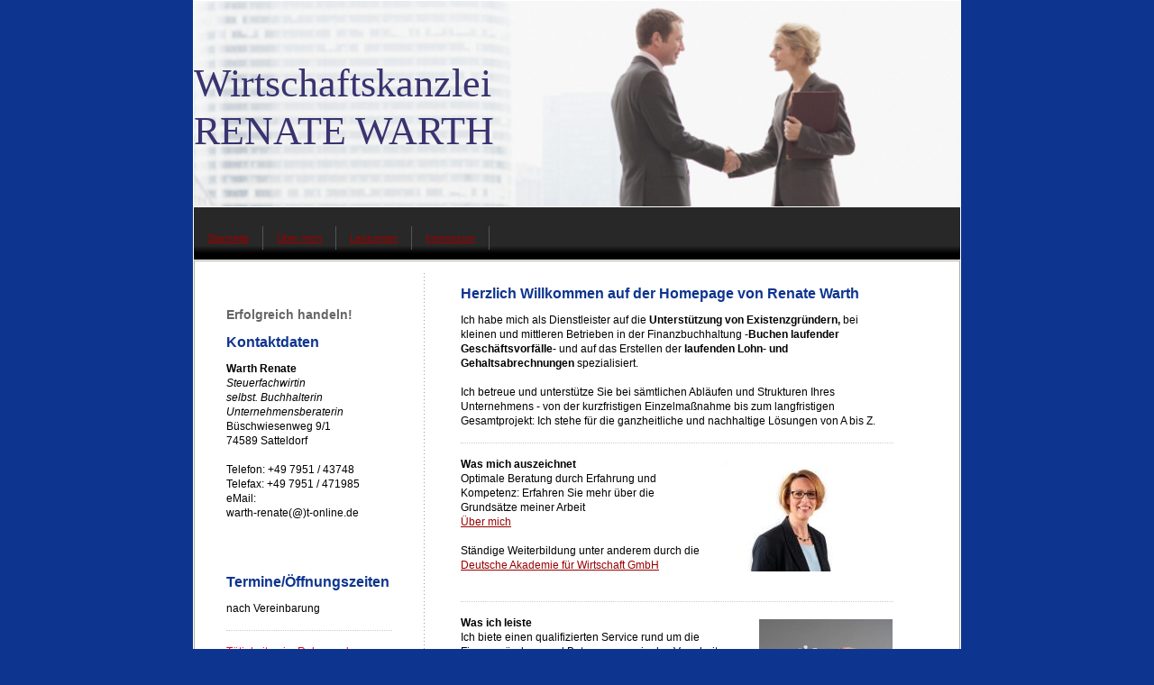

--- FILE ---
content_type: text/html; charset=UTF-8
request_url: http://www.warth-renate.de/
body_size: 5295
content:
<!DOCTYPE html>
<html lang="de"  ><head prefix="og: http://ogp.me/ns# fb: http://ogp.me/ns/fb# business: http://ogp.me/ns/business#">
    <meta http-equiv="Content-Type" content="text/html; charset=utf-8"/>
    <meta name="generator" content="IONOS MyWebsite"/>
        
    <link rel="dns-prefetch" href="//cdn.website-start.de/"/>
    <link rel="dns-prefetch" href="//106.mod.mywebsite-editor.com"/>
    <link rel="dns-prefetch" href="https://106.sb.mywebsite-editor.com/"/>
    <link rel="shortcut icon" href="//cdn.website-start.de/favicon.ico"/>
        <title>Steuerfachwirtin, Selbständige Buchhalterin, Unternehmensberatung - Warth Renate</title>
    
    

<meta name="format-detection" content="telephone=no"/>
        <meta name="robots" content="index,follow"/>
        <link href="http://www.warth-renate.de/s/style/layout.css?1692099440" rel="stylesheet" type="text/css"/>
    <link href="http://www.warth-renate.de/s/style/main.css?1692099440" rel="stylesheet" type="text/css"/>
    <link href="http://www.warth-renate.de/s/style/font.css?1692099440" rel="stylesheet" type="text/css"/>
    <link href="//cdn.website-start.de/app/cdn/min/group/web.css?1758547156484" rel="stylesheet" type="text/css"/>
<link href="//cdn.website-start.de/app/cdn/min/moduleserver/css/de_DE/common,shoppingbasket?1758547156484" rel="stylesheet" type="text/css"/>
    <link href="https://106.sb.mywebsite-editor.com/app/logstate2-css.php?site=15956159&amp;t=1769957034" rel="stylesheet" type="text/css"/>

<script type="text/javascript">
    /* <![CDATA[ */
var stagingMode = '';
    /* ]]> */
</script>
<script src="https://106.sb.mywebsite-editor.com/app/logstate-js.php?site=15956159&amp;t=1769957034"></script>
    <script type="text/javascript">
    /* <![CDATA[ */
    var systemurl = 'https://106.sb.mywebsite-editor.com/';
    var webPath = '/';
    var proxyName = '';
    var webServerName = 'www.warth-renate.de';
    var sslServerUrl = 'https://ssl.kundenserver.de/www.warth-renate.de';
    var nonSslServerUrl = 'http://www.warth-renate.de';
    var webserverProtocol = 'http://';
    var nghScriptsUrlPrefix = '//106.mod.mywebsite-editor.com';
    var sessionNamespace = 'DIY_SB';
    var jimdoData = {
        cdnUrl:  '//cdn.website-start.de/',
        messages: {
            lightBox: {
    image : 'Bild',
    of: 'von'
}

        },
        isTrial: 0,
        pageId: 918869476    };
    var script_basisID = "15956159";

    diy = window.diy || {};
    diy.web = diy.web || {};

        diy.web.jsBaseUrl = "//cdn.website-start.de/s/build/";

    diy.context = diy.context || {};
    diy.context.type = diy.context.type || 'web';
    /* ]]> */
</script>

<script type="text/javascript" src="//cdn.website-start.de/app/cdn/min/group/web.js?1758547156484" crossorigin="anonymous"></script><script type="text/javascript" src="//cdn.website-start.de/s/build/web.bundle.js?1758547156484" crossorigin="anonymous"></script><script src="//cdn.website-start.de/app/cdn/min/moduleserver/js/de_DE/common,shoppingbasket?1758547156484"></script>
<script type="text/javascript" src="https://cdn.website-start.de/proxy/apps/static/resource/dependencies/"></script><script type="text/javascript">
                    if (typeof require !== 'undefined') {
                        require.config({
                            waitSeconds : 10,
                            baseUrl : 'https://cdn.website-start.de/proxy/apps/static/js/'
                        });
                    }
                </script><script type="text/javascript" src="//cdn.website-start.de/app/cdn/min/group/pfcsupport.js?1758547156484" crossorigin="anonymous"></script>    <meta property="og:type" content="business.business"/>
    <meta property="og:url" content="http://www.warth-renate.de/"/>
    <meta property="og:title" content="Steuerfachwirtin, Selbständige Buchhalterin, Unternehmensberatung - Warth Renate"/>
                <meta property="og:image" content="http://www.warth-renate.de/s/img/emotionheader.jpg"/>
        <meta property="business:contact_data:country_name" content="Deutschland"/>
    
    
    
    
    
    
    
    
</head>


<body class="body diyBgActive  startpage cc-pagemode-default diy-market-de_DE" data-pageid="918869476" id="page-918869476">
    
    <div class="diyw">
        <div id="container">
	
	<div id="emotion">
		
<style type="text/css" media="all">
.diyw div#emotion-header {
        max-width: 850px;
        max-height: 228px;
                background: #ededed;
    }

.diyw div#emotion-header-title-bg {
    left: 0%;
    top: 0%;
    width: 97%;
    height: 39%;

    background-color: #FFFFFF;
    opacity: 0.00;
    filter: alpha(opacity = 0);
    display: none;}
.diyw img#emotion-header-logo {
    left: 1.00%;
    top: 0.00%;
    background: transparent;
                border: 1px solid #CCCCCC;
        padding: 0px;
                display: none;
    }

.diyw div#emotion-header strong#emotion-header-title {
    left: 0%;
    top: 28%;
    color: #393470;
        font: normal normal 44px/120% 'Times New Roman', Times, serif;
}

.diyw div#emotion-no-bg-container{
    max-height: 228px;
}

.diyw div#emotion-no-bg-container .emotion-no-bg-height {
    margin-top: 26.82%;
}
</style>
<div id="emotion-header" data-action="loadView" data-params="active" data-imagescount="1">
            <img src="http://www.warth-renate.de/s/img/emotionheader.jpg?1308842614.850px.228px" id="emotion-header-img" alt=""/>
            
        <div id="ehSlideshowPlaceholder">
            <div id="ehSlideShow">
                <div class="slide-container">
                                        <div style="background-color: #ededed">
                            <img src="http://www.warth-renate.de/s/img/emotionheader.jpg?1308842614.850px.228px" alt=""/>
                        </div>
                                    </div>
            </div>
        </div>


        <script type="text/javascript">
        //<![CDATA[
                diy.module.emotionHeader.slideShow.init({ slides: [{"url":"http:\/\/www.warth-renate.de\/s\/img\/emotionheader.jpg?1308842614.850px.228px","image_alt":"","bgColor":"#ededed"}] });
        //]]>
        </script>

    
            
        
            
    
            <strong id="emotion-header-title" style="text-align: left">Wirtschaftskanzlei 
RENATE WARTH</strong>
                    <div class="notranslate">
                <svg xmlns="http://www.w3.org/2000/svg" version="1.1" id="emotion-header-title-svg" viewBox="0 0 850 228" preserveAspectRatio="xMinYMin meet"><text style="font-family:'Times New Roman', Times, serif;font-size:44px;font-style:normal;font-weight:normal;fill:#393470;line-height:1.2em;"><tspan x="0" style="text-anchor: start" dy="0.95em">Wirtschaftskanzlei </tspan><tspan x="0" style="text-anchor: start" dy="1.2em">RENATE WARTH</tspan></text></svg>
            </div>
            
    
    <script type="text/javascript">
    //<![CDATA[
    (function ($) {
        function enableSvgTitle() {
                        var titleSvg = $('svg#emotion-header-title-svg'),
                titleHtml = $('#emotion-header-title'),
                emoWidthAbs = 850,
                emoHeightAbs = 228,
                offsetParent,
                titlePosition,
                svgBoxWidth,
                svgBoxHeight;

                        if (titleSvg.length && titleHtml.length) {
                offsetParent = titleHtml.offsetParent();
                titlePosition = titleHtml.position();
                svgBoxWidth = titleHtml.width();
                svgBoxHeight = titleHtml.height();

                                titleSvg.get(0).setAttribute('viewBox', '0 0 ' + svgBoxWidth + ' ' + svgBoxHeight);
                titleSvg.css({
                   left: Math.roundTo(100 * titlePosition.left / offsetParent.width(), 3) + '%',
                   top: Math.roundTo(100 * titlePosition.top / offsetParent.height(), 3) + '%',
                   width: Math.roundTo(100 * svgBoxWidth / emoWidthAbs, 3) + '%',
                   height: Math.roundTo(100 * svgBoxHeight / emoHeightAbs, 3) + '%'
                });

                titleHtml.css('visibility','hidden');
                titleSvg.css('visibility','visible');
            }
        }

        
        // switch to svg title
        enableSvgTitle();
        jQuery('#emotion-header-img').one('load', enableSvgTitle)

            }(jQuery));
    //]]>
    </script>

    </div>

	</div>

	<div id="nav_top">
		<div class="gutter">
			<div class="webnavigation"><ul id="mainNav1" class="mainNav1"><li class="navTopItemGroup_1"><a data-page-id="918869476" href="http://www.warth-renate.de/" class="current level_1"><span>Startseite</span></a></li><li class="navTopItemGroup_2"><a data-page-id="918869477" href="http://www.warth-renate.de/über-mich/" class="level_1"><span>Über mich</span></a></li><li class="navTopItemGroup_3"><a data-page-id="918869482" href="http://www.warth-renate.de/leistungen/" class="level_1"><span>Leistungen</span></a></li><li class="navTopItemGroup_4"><a data-page-id="918869491" href="http://www.warth-renate.de/impressum/" class="level_1"><span>Impressum</span></a></li></ul></div>
			<div class="c"></div>
		</div>
	</div>

	<div id="wrapper">
	
		<div id="sidebar">
			<div class="gutter">
				<div class="webnavigation"></div>
				<div id="sidebar_bottom">
					<div id="matrix_1023356502" class="sortable-matrix" data-matrixId="1023356502"><div class="n module-type-header diyfeLiveArea "> <h2><span class="diyfeDecoration">Erfolgreich handeln!</span></h2> </div><div class="n module-type-header diyfeLiveArea "> <h1><span class="diyfeDecoration">Kontaktdaten</span></h1> </div><div class="n module-type-text diyfeLiveArea "> <p><strong>Warth Renate</strong></p>
<p><em>Steuerfachwirtin</em></p>
<p><em>selbst. Buchhalterin</em></p>
<p><em>Unternehmensberaterin</em></p>
<p>Büschwiesenweg 9/1</p>
<p>74589 Satteldorf</p>
<p> </p>
<p>Telefon: +49 7951 / 43748</p>
<p>Telefax: +49 7951 / 471985</p>
<p>eMail:</p>
<p>warth-renate(@)t-online.de</p>
<p> </p>
<p> </p>
<p> </p> </div><div class="n module-type-header diyfeLiveArea "> <h1><span class="diyfeDecoration">Termine/Öffnungszeiten</span></h1> </div><div class="n module-type-text diyfeLiveArea "> <p>nach Vereinbarung</p> </div><div class="n module-type-hr diyfeLiveArea "> <div style="padding: 0px 0px">
    <div class="hr"></div>
</div>
 </div><div class="n module-type-text diyfeLiveArea "> <p><span style="color: #ff0000;">Tätigkeiten im Rahmen des</span></p>
<p><span style="color: #ff0000;">§ 6 Nr. 3 und 4</span></p>
<p><span style="color: #ff0000;">Steuerberatungsgesetz</span></p> </div><div class="n module-type-htmlCode diyfeLiveArea "> <div class="mediumScreenDisabled"><script type="text/javascript">if (window.jQuery) {window.jQuery_1and1 = window.jQuery;}</script><script language="javascript" type="text/javascript">
//<![CDATA[
var data, p;
var agt=navigator.userAgent.toLowerCase();
p='http';
if((location.href.substr(0,6)=='https:')||(location.href.substr(0,6)=='HTTPS:')) {p='https';} data = '&r=' + escape(document.referrer) + '&n=' + escape(navigator.userAgent) + '&p=' + escape(navigator.userAgent)
if(navigator.userAgent.substring(0,1)>'3') {data = data + '&sd=' + screen.colorDepth + '&sw=' + escape(screen.width+ 'x'+screen.height)};
document.write('<a href="http://www.netzaehler.de/stats.php?i=8551" target="_blank" >');
document.write('<img border=0 hspace=0 '+'vspace=0 src="http://www.netzaehler.de/counter.php?i=8551' + data + '"> <\/a>');
//]]>
</script><br/>
<a href="http://www.netzaehler.de" target="_blank"><font face="tahoma" size="1" color="#DDDDDD">NetZähler</font></a><script type="text/javascript">if (window.jQuery_1and1) {window.jQuery = window.jQuery_1and1;}</script></div> </div></div>
				</div>
			</div>
		</div>
		
		<div id="wrapper_rechts">

			<div id="content">
				<div class="gutter">
					
        <div id="content_area">
        	<div id="content_start"></div>
        	
        
        <div id="matrix_1023356501" class="sortable-matrix" data-matrixId="1023356501"><div class="n module-type-header diyfeLiveArea "> <h1><span class="diyfeDecoration">Herzlich Willkommen auf der Homepage von Renate Warth</span></h1> </div><div class="n module-type-text diyfeLiveArea "> <p>Ich habe mich als Dienstleister auf die <strong>Unterstützung von Existenzgründern,</strong> bei kleinen und mittleren Betrieben in der Finanzbuchhaltung -<strong>Buchen laufender
Geschäftsvorfälle</strong>- und auf das Erstellen der <strong>laufenden Lohn- und Gehaltsabrechnungen</strong> spezialisiert.</p>
<p> </p>
<p>Ich betreue und unterstütze Sie bei sämtlichen Abläufen und Strukturen Ihres Unternehmens - von der kurzfristigen Einzelmaßnahme bis zum langfristigen Gesamtprojekt: Ich stehe für die
ganzheitliche und nachhaltige Lösungen von A bis Z.</p> </div><div class="n module-type-hr diyfeLiveArea "> <div style="padding: 0px 0px">
    <div class="hr"></div>
</div>
 </div><div class="n module-type-textWithImage diyfeLiveArea "> 
<div class="clearover " id="textWithImage-5779452279">
<div class="align-container imgright" style="max-width: 100%; width: 186px;">
    <a class="imagewrapper" href="http://www.warth-renate.de/s/cc_images/teaserbox_2468814423.JPG?t=1579024557" rel="lightbox[5779452279]">
        <img src="http://www.warth-renate.de/s/cc_images/cache_2468814423.JPG?t=1579024557" id="image_5779452279" alt="" style="width:100%"/>
    </a>


</div> 
<div class="textwrapper">
<p><strong>Was mich auszeichnet</strong></p>
<p>Optimale Beratung durch Erfahrung und Kompetenz: Erfahren Sie mehr über die Grundsätze meiner Arbeit</p>
<p><a href="http://warth-renate.de/%C3%BCber-mich/">Über mich</a></p>
<p> </p>
<p>Ständige Weiterbildung unter anderem durch die <a href="http://www.daw-akademie.de" target="_blank">Deutsche Akademie für Wirtschaft GmbH</a></p>
<p> </p>
</div>
</div> 
<script type="text/javascript">
    //<![CDATA[
    jQuery(document).ready(function($){
        var $target = $('#textWithImage-5779452279');

        if ($.fn.swipebox && Modernizr.touch) {
            $target
                .find('a[rel*="lightbox"]')
                .addClass('swipebox')
                .swipebox();
        } else {
            $target.tinyLightbox({
                item: 'a[rel*="lightbox"]',
                cycle: false,
                hideNavigation: true
            });
        }
    });
    //]]>
</script>
 </div><div class="n module-type-hr diyfeLiveArea "> <div style="padding: 0px 0px">
    <div class="hr"></div>
</div>
 </div><div class="n module-type-textWithImage diyfeLiveArea "> 
<div class="clearover " id="textWithImage-5779452278">
<div class="align-container imgright" style="max-width: 100%; width: 148px;">
    <a class="imagewrapper" href="http://www.warth-renate.de/s/cc_images/cache_2414275234.jpg?t=1241361155" rel="lightbox[5779452278]">
        <img src="http://www.warth-renate.de/s/cc_images/cache_2414275234.jpg?t=1241361155" id="image_5779452278" alt="" style="width:100%"/>
    </a>


</div> 
<div class="textwrapper">
<p><strong>Was ich leiste</strong></p>
<p>Ich biete einen qualifizierten Service rund um die Firmengründung und Betreuung sowie das Verarbeiten der firmenrelevanten Daten (buchen lfd. Geschäftsvorfälle), Überwachung  und regelmäßige
Gespräche über die Entwicklung des Betriebes.</p>
<p><a href="http://warth-renate.de/leistungen/">Meine Leistungen</a></p>
<p> </p>
<p><strong> Mein Team und ich freuen uns auf Sie!</strong></p>
<p> </p>
<p> </p>
<p> </p>
</div>
</div> 
<script type="text/javascript">
    //<![CDATA[
    jQuery(document).ready(function($){
        var $target = $('#textWithImage-5779452278');

        if ($.fn.swipebox && Modernizr.touch) {
            $target
                .find('a[rel*="lightbox"]')
                .addClass('swipebox')
                .swipebox();
        } else {
            $target.tinyLightbox({
                item: 'a[rel*="lightbox"]',
                cycle: false,
                hideNavigation: true
            });
        }
    });
    //]]>
</script>
 </div><div class="n module-type-hr diyfeLiveArea "> <div style="padding: 0px 0px">
    <div class="hr"></div>
</div>
 </div></div>
        
        
        </div>
				</div>
			</div>
		
			<div id="footer">
				<div class="gutter">
					<div id="contentfooter">
    <div class="leftrow">
                    <a rel="nofollow" href="javascript:PopupFenster('http://www.warth-renate.de/?print=1');"><img class="inline" height="14" width="18" src="//cdn.website-start.de/s/img/cc/printer.gif" alt=""/>Druckversion</a> <span class="footer-separator">|</span>
                <a href="http://www.warth-renate.de/sitemap/">Sitemap</a>
                        <br/> © Warth Renate
            </div>
    <script type="text/javascript">
        window.diy.ux.Captcha.locales = {
            generateNewCode: 'Neuen Code generieren',
            enterCode: 'Bitte geben Sie den Code ein'
        };
        window.diy.ux.Cap2.locales = {
            generateNewCode: 'Neuen Code generieren',
            enterCode: 'Bitte geben Sie den Code ein'
        };
    </script>
    <div class="rightrow">
                
                <span class="loggedin">
            <a rel="nofollow" id="logout" href="https://106.sb.mywebsite-editor.com/app/cms/logout.php">Logout</a> <span class="footer-separator">|</span>
            <a rel="nofollow" id="edit" href="https://106.sb.mywebsite-editor.com/app/15956159/918869476/">Seite bearbeiten</a>
        </span>
    </div>
</div>


				</div>
			</div>
		
		</div>
	
		<div class="c"></div>
	
	</div>
	
</div>

<div style="height:50px;"></div>    </div>

    
    </body>


<!-- rendered at Wed, 26 Nov 2025 23:41:39 +0100 -->
</html>


--- FILE ---
content_type: text/css
request_url: http://www.warth-renate.de/s/style/layout.css?1692099440
body_size: 956
content:
.body {
	padding: 0px 0px;
	text-align: center;
}

div#container {
	position: relative;
	top: -0px;
	width: 852px;
	margin: 0 auto;
	padding-bottom: 1px;
	border: 0px solid #FFFFFF;
	text-align: left;
	background-color: white;
}

div#wrapper {
	width: 848px;
	margin: 1px 1px 0 1px;
	border: 1px #B4AD9E solid;
}

div#wrapper_rechts {
	position: relative;
	z-index: 7;
	float: left;
	width: 570px;
	margin-top: 10px;
}

div#emotion {
	width: 850px;
	border: 1px white solid;
}

div#nav_top {
	width: 850px;
	padding: 5px 0px;
	margin: 0 1px;
	background: #282828 url(http://www.warth-renate.de/s/img/nav_bg.gif) repeat-x left bottom;
}

div#content {
	width: 570px;
	background: url(http://www.warth-renate.de/s/img/content_bg.gif) repeat-y top left;
}

div#sidebar {
	position: relative;
	z-index: 10;
	float: left;
	width: 250px;
}

div#jimdobox {
	margin-bottom: 30px;
}

div#sidebar_bottom {
	margin: 20px;
}

div#footer {
	width: 584px;
	padding-bottom: 15px;
	background: url(http://www.warth-renate.de/s/img/footer_bg.gif) no-repeat top left;
}


div#header .gutter {
	padding: 10px 40px 10px 30px;
}

div#content .gutter {
	padding: 10px 40px  0   40px;
}

div#sidebar .gutter {
	padding: 25px  6px 10px 10px;
}

div#footer .gutter {
	padding: 23px 30px  0   40px;
}


ul.mainNav1 {
	text-align: left;
	padding: 0;
	margin: 0;
	padding-top: 10px;
}

ul.mainNav2,
ul.mainNav3 {
	text-align: left;
	margin: 0;
	padding: 0;
	list-style-type: none;
}

ul.mainNav1 li,
ul.mainNav2 li,
ul.mainNav3 li {
	display: inline;
	margin: 0;
	padding: 0;
	text-decoration: none;
}


ul.mainNav1,
ul.mainNav2,
ul.mainNav3 {
	overflow: hidden;
}
 
* html ul.mainNav1,
* html ul.mainNav2,
* html ul.mainNav3 {
	height: 1%;
	overflow: visible;
}
 
ul.mainNav1 li a,
ul.mainNav1 li a:visited {
	display: block;
	float: left;
	border-right: 1px #555 solid;
	white-space: nowrap;
	font-size: 11px;
	text-decoration: none;
	color: white;
}

ul.mainNav2 li a,
ul.mainNav2 li a:visited,
ul.mainNav3 li a,
ul.mainNav3 li a:visited {
	display: block;
	border-bottom: 1px dotted #CCC;
	text-decoration: none;
	color: #333;
}

ul.mainNav3 li a,
ul.mainNav3 li a:visited {
	color: #999;
}

ul.mainNav1 li a, ul.mainNav1 li a:visited {
	padding: 5px 15px 5px 15px;
}

ul.mainNav2 li a, ul.mainNav2 li a:visited {
	padding: 2px 20px 2px 22px;
}

ul.mainNav3 li a, ul.mainNav3 li a:visited {
	padding: 2px 5px  2px 45px;
}

ul.mainNav1 li a:hover {
	text-decoration: underline;
}

ul.mainNav2 li a:hover,
ul.mainNav3 li a:hover {
	background-color: #EEE;
	border-bottom: 1px white solid;
}

ul.mainNav1 li a.parent,
ul.mainNav2 li a.parent  {
}

ul.mainNav2 li a.current,
ul.mainNav3 li a.current {
	color: black;
	font-weight: bold;
}
